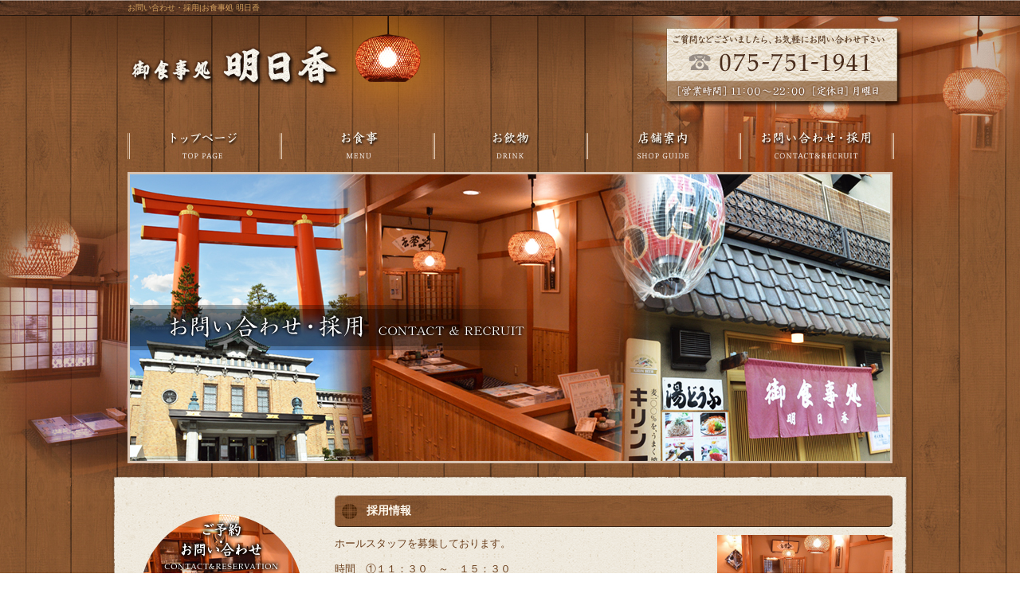

--- FILE ---
content_type: text/html; charset=UTF-8
request_url: http://www.asuka-kyoto.net/contact
body_size: 17481
content:
<!DOCTYPE html>
<html lang="ja">
<head>
<meta charset="UTF-8" />

<meta name="viewport" content="width=1100">
<meta name="format-detection" content="telephone=no">

<title>  お問い合わせ・採用 | お食事処 明日香</title>
<link rel="profile" href="http://gmpg.org/xfn/11" />
<link rel="stylesheet" type="text/css" media="all" href="http://www.asuka-kyoto.net/60002518/wp-content/themes/multipress/style.css" />
<link rel="stylesheet" type="text/css" media="all" href="http://www.asuka-kyoto.net/60002518/wp-content/themes/multipress/theme.css" />
<link rel="stylesheet" type="text/css" media="all" href="http://www.asuka-kyoto.net/60002518/wp-content/themes/multipress/common.css" />
<link rel="shortcut icon" href="http://www.asuka-kyoto.net/favicon.ico" />
<link rel="stylesheet" type="text/css" media="all" href="/files/files_common.css" />
<link rel="stylesheet" type="text/css" media="all" href="/files/files_pc.css" />

<link rel="pingback" href="http://www.asuka-kyoto.net/60002518/xmlrpc.php" />
<link rel="alternate" type="application/rss+xml" title="お食事処 明日香 &raquo; フィード" href="http://www.asuka-kyoto.net/feed" />
<link rel="alternate" type="application/rss+xml" title="お食事処 明日香 &raquo; コメントフィード" href="http://www.asuka-kyoto.net/comments/feed" />
<link rel='stylesheet' id='simplamodalwindow-css'  href='http://www.asuka-kyoto.net/60002518/wp-content/plugins/light-box-miyamoto/SimplaModalwindow/jquery.SimplaModalwindow.css?ver=3.6.1' type='text/css' media='all' />
<link rel='stylesheet' id='iqfmcss-css'  href='http://www.asuka-kyoto.net/60002518/wp-content/plugins/inquiry-form-creator/css/inquiry-form.css?ver=0.7' type='text/css' media='all' />
<script type='text/javascript' src='http://www.asuka-kyoto.net/60002518/wp-includes/js/jquery/jquery.js?ver=1.10.2'></script>
<script type='text/javascript' src='http://www.asuka-kyoto.net/60002518/wp-includes/js/jquery/jquery-migrate.min.js?ver=1.2.1'></script>
<script type='text/javascript' src='http://www.asuka-kyoto.net/60002518/wp-content/plugins/light-box-miyamoto/SimplaModalwindow/jquery.SimplaModalwindow.js?ver=1.7.1'></script>
<script type='text/javascript' src='http://www.asuka-kyoto.net/60002518/wp-content/plugins/inquiry-form-creator/js/ajaxzip2/ajaxzip2.js?ver=2.10'></script>
<script type='text/javascript' src='http://www.asuka-kyoto.net/60002518/wp-content/plugins/inquiry-form-creator/js/jquery.upload.js?ver=1.0.2'></script>
<link rel='canonical' href='http://www.asuka-kyoto.net/contact' />
<script>AjaxZip2.JSONDATA = "http://www.asuka-kyoto.net/60002518/wp-content/plugins/inquiry-form-creator/js/ajaxzip2/data";</script><link rel="alternate" media="handheld" type="text/html" href="http://www.asuka-kyoto.net/contact" />

<script>
//201704 FB、新着情報投稿のURLを.HTACCESSうまく処理できなかったので代替処理
if(location.href.match(/cu_mail_1/)){
	location.href="/";
}
</script>
<script>
  (function(i,s,o,g,r,a,m){i['GoogleAnalyticsObject']=r;i[r]=i[r]||function(){
  (i[r].q=i[r].q||[]).push(arguments)},i[r].l=1*new Date();a=s.createElement(o),
  m=s.getElementsByTagName(o)[0];a.async=1;a.src=g;m.parentNode.insertBefore(a,m)
  })(window,document,'script','//www.google-analytics.com/analytics.js','ga');

  ga('create', 'UA-64736259-1', 'auto');
  ga('send', 'pageview');

</script><!-- Vipers Video Quicktags v6.4.5 | http://www.viper007bond.com/wordpress-plugins/vipers-video-quicktags/ -->
<style type="text/css">
.vvqbox { display: block; max-width: 100%; visibility: visible !important; margin: 10px auto; } .vvqbox img { max-width: 100%; height: 100%; } .vvqbox object { max-width: 100%; } 
</style>
<script type="text/javascript">
// <![CDATA[
	var vvqflashvars = {};
	var vvqparams = { wmode: "opaque", allowfullscreen: "true", allowscriptaccess: "always" };
	var vvqattributes = {};
	var vvqexpressinstall = "http://www.asuka-kyoto.net/60002518/wp-content/plugins/vipers-video-quicktags/resources/expressinstall.swf";
// ]]>
</script>
<!-- BEGIN: WP Social Bookmarking Light -->
<style type="text/css">
.wp_social_bookmarking_light{
    border: 0 !important;
    padding: 0 !important;
    margin: 0 0 20px 0 !important;
}
.wp_social_bookmarking_light div{
    float: left !important;
    border: 0 !important;
    padding: 0 !important;
    margin: 0 5px 0px 0 !important;
    height: 23px !important;
    text-indent: 0 !important;
}
.wp_social_bookmarking_light img{
    border: 0 !important;
    padding: 0;
    margin: 0;
    vertical-align: top !important;
}
.wp_social_bookmarking_light_clear{
    clear: both !important;
}
.wsbl_twitter{
    width: 100px;
}</style>
<!-- END: WP Social Bookmarking Light -->





<meta name="description" content="京都市東山区のお食事処 明日香です。" />
<meta name="keywords" content="お食事処 明日香,京都市,東山区,日本料理,定食,団体,お食事処,求人" />
</head>


<body id="page_42"  class="blog">

<div id="wrapper">

	<div id="branding_box">

	<h1 id="site-description">
<a href="http://www.asuka-kyoto.net/" title="お食事処 明日香" rel="home">  お問い合わせ・採用|お食事処 明日香</a>
	</h1>


<div id="header_information" class="post">

	
<div class="post-data">
<div class="main_header">
<a href="/"><img src="/files/sp1.gif" width="240" height="100" /></a>
</div></div>

<div class="clear_float"></div>

	
</div><!-- #header_information -->


	<div id="access" role="navigation">
		<div class="menu-header"><ul id="menu-gnavi" class="menu"><li id="menu-item-22" class="gnavi01 menu-item menu-item-type-post_type menu-item-object-page menu-item-22"><a title="トップページ" href="http://www.asuka-kyoto.net/">トップページ</a></li>
<li id="menu-item-88" class="gnavi02 menu-item menu-item-type-post_type menu-item-object-page menu-item-88"><a href="http://www.asuka-kyoto.net/food">お食事</a></li>
<li id="menu-item-89" class="gnavi03 menu-item menu-item-type-post_type menu-item-object-page menu-item-89"><a href="http://www.asuka-kyoto.net/drink">お飲物</a></li>
<li id="menu-item-90" class="gnavi04 menu-item menu-item-type-post_type menu-item-object-page menu-item-90"><a href="http://www.asuka-kyoto.net/company">店舗案内</a></li>
<li id="menu-item-91" class="gnavi05 menu-item menu-item-type-post_type menu-item-object-page current-menu-item page_item page-item-42 current_page_item menu-item-91"><a href="http://www.asuka-kyoto.net/contact">お問い合わせ・採用</a></li>
</ul></div>	</div><!-- #access -->

	</div><!-- #branding_box -->
<div id="main_teaser" class="entry_teaser_42">
  

        <img alt="お問い合わせ・採用" src="http://www.asuka-kyoto.net/60002518/wp-content/uploads/2015/07/pc_teaser_05.jpg">
</div>
<div id="outer_block">
<div id="inner_block">

	<div id="main">


<div class="sidebar-box">


		<div id="secondary" class="widget-area" role="complementary">
			<ul class="xoxo">
				<li id="text-7" class="widget-container widget_text">			<div class="textwidget"><!--<div id="coupon_bnr_block">
<a href="/coupon" target="_blank" title="クーポンキャンペーン">クーポンはこちら</a>
</div>-->
</div>
		</li><li id="text-2" class="widget-container widget_text">			<div class="textwidget"><div id="contact_bnr_block">
<a href="/contact" title="お問い合わせフォーム">お問い合わせフォームはこちら</a>
</div></div>
		</li><li id="nav_menu-2" class="widget-container widget_nav_menu"><h3 class="widget-title unity_title">サイトマップ</h3><div class="menu-sidenavi-container"><ul id="menu-sidenavi" class="menu"><li id="menu-item-31" class="menu-item menu-item-type-post_type menu-item-object-page menu-item-31"><a title="トップページ" href="http://www.asuka-kyoto.net/">トップページ</a></li>
<li id="menu-item-34" class="menu-item menu-item-type-post_type menu-item-object-page menu-item-34"><a title="お食事" href="http://www.asuka-kyoto.net/food">お食事</a></li>
<li id="menu-item-37" class="menu-item menu-item-type-post_type menu-item-object-page menu-item-37"><a title="お飲物" href="http://www.asuka-kyoto.net/drink">お飲物</a></li>
<li id="menu-item-40" class="menu-item menu-item-type-post_type menu-item-object-page menu-item-40"><a title="店舗案内" href="http://www.asuka-kyoto.net/company">店舗案内</a></li>
</ul></div></li><li id="text-8" class="widget-container widget_text">			<div class="textwidget"><div id="tabelog_bnr_block" class="bnr_side">
<a href="http://tabelog.com/kyoto/A2601/A260301/26001432/" title="食べログ" target="_blank">食べログ</a>
</div>
</div>
		</li>			</ul>
		</div><!-- #secondary .widget-area -->


		<div id="thirdly" class="widget-area pc-fb-area sp-fb-area" role="complementary">
			<ul class="xoxo">
				<li id="text-6" class="widget-container widget_text">			<div class="textwidget"><div class="facebook_banner">
  <a href="https://www.facebook.com/pages/お食事処-明日香/528962760584330" title="facebook" target="_blank">
    <img src="/files/fb_banner_blue.png" width="240" alt="facebookページへはこちらをクリック" />
  </a>
</div></div>
		</li>			</ul>
		</div><!-- #thirdly.widget-area -->

</div>
		<div id="container_top">

			<div id="content" role="main">


<div id="yfgn33okj5eibw2jvdev" class="b_02 b02_42 post easys_content">


<div class="entry_post post_margin entry_post_122">


  
          <h3 class="entry_title title_122">採用情報</h3>  
  
              <div class="img_box img_122 float_right img_size_medium"><div class="eyecatch margin-bottom_10"><img src="http://www.asuka-kyoto.net/60002518/wp-content/uploads/2015/07/DSC_6667.jpg" alt="DSC_6667" /></div>
</div>
          <div class="post_data text_size_medium float_left"><p>ホールスタッフを募集しております。</p>
<p>時間　①１１：３０　～　１５：３０</p>
<p>②１８：００　～　２２：００</p>
<p>週３日以上、シフト制</p>
<p>時給　８５０円　能力・経験により随時昇給を考えます。</p>
<p>交通費規定支給　５００円迄/日・まかない付き・制服貸与</p>
<p>詳細は、電話や面接時にご相談させて頂きます。</p>
<p>まずはお問合せ下さい。</p>
<p>&nbsp;</p>
<p>&nbsp;</p>
</div>
</div>
</div>



<div id="xzgxblgpwn4rrngrtu3p" class="z_c1 zc1_42 post easys_content">


<div class="entry_post entry_post_78">


  
          <h3 class="entry_title title_78">お問い合わせ</h3>
  
          <div class="post_data width_one_column margin-bottom_10"><p>お食事処 明日香ではメールやお電話でのお問い合わせを承っております。メールでのお問い合わせはご返信までお時間がかかる場合もございますので、お急ぎの方はお電話にて直接お問い合わせ下さい。<br />
尚、お問い合わせの際は、下記プライバシーポリシーをご確認ください。</p>
<form id="inquiryform-1" method="post" enctype="multipart/form-data" action=""><input type="hidden" name="iqfm_token" value="04f33c561a5dbe0686ed5753c671e7414c5106d8" /><table id="iqfm-input-1" class="iqfm-table"><tr><th>内容<br /><span class='iqfm-req_color'>※必須</span></th><td id="iqfm-input-1" class="iqfm-input" ><input type="radio" id="iqfm-input-radio-1_0" name="radio-8" value="0"  /><label  class="iqfm-radio_label" for="iqfm-input-radio-1_0">仮予約</label><br /><input type="radio" id="iqfm-input-radio-1_1" name="radio-8" value="1"  /><label  class="iqfm-radio_label" for="iqfm-input-radio-1_1">採用</label><br /><input type="radio" id="iqfm-input-radio-1_2" name="radio-8" value="2"  /><label  class="iqfm-radio_label" for="iqfm-input-radio-1_2">お問い合わせ</label><br /><br /></td></tr><tr><th>お名前<br /><span class='iqfm-req_color'>※必須</span></th><td id="iqfm-input-2" class="iqfm-input" ><input type="text" id="iqfm-input-text-2" name="text-1"   value="" /><br /><span class="iqfm-att_msg">&nbsp;&nbsp;例）　山田太郎</span></td></tr><tr><th>よみがな<br /><span class='iqfm-req_color'>※必須</span></th><td id="iqfm-input-3" class="iqfm-input" ><input type="text" id="iqfm-input-text-3" name="text-2"   value="" /><br /><span class="iqfm-att_msg">&nbsp;&nbsp;例）　やまだたろう</span></td></tr><tr><th>E-MAIL<br /><span class='iqfm-req_color'>※必須</span></th><td id="iqfm-input-4" class="iqfm-input" ><input type="text" id="iqfm-input-text-4" name="email-3"   value="" /><br /></td></tr><tr><th>TEL<br /><span class='iqfm-req_color'>※必須</span></th><td id="iqfm-input-5" class="iqfm-input" ><input type="text" id="iqfm-input-tel1-5" name="tel-4-1" size=4 value="" /> - <input type="text" id="iqfm-input-tel2-5" name="tel-4-2" size=4 value="" /> - <input type="text" id="iqfm-input-tel3-5" name="tel-4-3" size=4 value="" /><br /></td></tr><tr><th>FAX<br /></th><td id="iqfm-input-6" class="iqfm-input" ><input type="text" id="iqfm-input-tel1-6" name="tel-5-1" size=4 value="" /> - <input type="text" id="iqfm-input-tel2-6" name="tel-5-2" size=4 value="" /> - <input type="text" id="iqfm-input-tel3-6" name="tel-5-3" size=4 value="" /><br /></td></tr><tr><th>プライバシーポリシー<br /><span class='iqfm-req_color'>※必須</span></th><td id="iqfm-input-7" class="iqfm-input" ><input type="checkbox" id="iqfm-input-checkbox-7_0"  name="checkbox-6[]" value="0"  /><label class="iqfm-checkbox_label" for="iqfm-input-checkbox-7_0">プライバシーポリシーを確認し、内容に同意します。</label><br /><br /></td></tr><tr><th>お問い合わせ内容<br /><span class='iqfm-req_color'>※必須</span></th><td id="iqfm-input-8" class="iqfm-input" ><textarea id="iqfm-input-textarea-8" name="textarea-7"   ></textarea><br /></td></tr></table><input type="hidden" name="inqirymode" value="input" /><input type="hidden" name="form_id" value="1" /><input type="submit" class="iqfm-submit-button" id="inquiryformSubmit-1" value="確認画面へ" /></form>
</div>
  
          <div class="post-html margin-bottom_10"><h3 class="entry_title title_78">プライバシーポリシー</h3>

<div class="privacy_block">
<p>お預かりした個人情報は、個人情報保護法に基づき管理致します。<br>お問い合わせの際は下記の「個人情報保護方針」をご確認ください。</p>
<p><strong>個人情報保護方針</strong></p>
  <ul>
    <li>個人情報の利用目的：お問い合わせへの回答にご利用させていただく場合があります。<br>ここで得られた個人情報は本人の同意無しに、上記の目的以外では利用いたしません。</li>
    <li>法令に基づく場合を除き、本人の同意無しに第三者に対しデータを開示・提供することはいたしません。</li>
    <li>本人からの請求があれば情報を開示いたします。</li>
    <li>公開された個人情報が事実と異なる場合、訂正や削除に応じます。</li>
    <li>その他、保有する個人情報の取扱に関して適用される法令、国が定める指針及びその他の規範を遵守いたします。</li>
  </ul>
</div></div>
</div>
</div>


			</div><!-- #content -->
		</div><!-- #container -->


</div><!-- #main -->

</div><!-- #inner_block -->
</div><!-- #outer_block -->

<div id="footer_block">
	<div id="footer_box">
		<div id="footer_sitemap_block">



    <div id="footer-widget-area" role="complementary">

<div id="first" class="widget-area">
  <ul class="xoxo">
<div class="menu-header"><ul id="menu-footer_navi" class="menu"><li id="menu-item-92" class="menu-item menu-item-type-post_type menu-item-object-page menu-item-92"><a title="トップページ" href="http://www.asuka-kyoto.net/">トップページ</a></li>
<li id="menu-item-93" class="menu-item menu-item-type-post_type menu-item-object-page menu-item-93"><a title="お食事" href="http://www.asuka-kyoto.net/food">お食事</a></li>
<li id="menu-item-94" class="menu-item menu-item-type-post_type menu-item-object-page menu-item-94"><a title="お飲物" href="http://www.asuka-kyoto.net/drink">お飲物</a></li>
<li id="menu-item-95" class="menu-item menu-item-type-post_type menu-item-object-page menu-item-95"><a title="店舗案内" href="http://www.asuka-kyoto.net/company">店舗案内</a></li>
<li id="menu-item-96" class="menu-item menu-item-type-post_type menu-item-object-page current-menu-item page_item page-item-42 current_page_item menu-item-96"><a title="お問い合わせ・採用" href="http://www.asuka-kyoto.net/contact">お問い合わせ・採用</a></li>
</ul></div>  </ul>
</div>

  </div><!-- #footer-widget-area -->
		</div><!--#footer_sitemap_block-->

		<div class="footer_infomation">


<div id="footer_information" class="post">

		<div class="entry-post">

		<div class="post-data">
			<p>〒605-0037　京都府京都市東山区西町144<br>TEL：075-751-1941</p>		</div>

<div class="clear_float"></div>

	</div>
	
</div><!-- #footer_information -->


		</div><!-- .footer_infomation -->
	</div><!--footer_box-->

<address id="copyright">Copyright (C) お食事処 明日香 All Rights Reserved.</address>

</div><!--footer_block-->

</div><!--wrapper-->

</body>
</html>

--- FILE ---
content_type: text/css
request_url: http://www.asuka-kyoto.net/files/files_common.css
body_size: 470
content:
@charset "utf-8";

/*
 * PC スマホ共用CSS
 */



.facebook_banner {
    margin: 20px 0;
}

.facebook_banner img {
    width: 100%;
    height: auto;
}

.facebook_banner a img:hover {
    opacity:0.75;
    filter: alpha(opacity=75);        /* ie lt 8 */
    -ms-filter: "alpha(opacity=75)";  /* ie 8 */
    -moz-opacity:0.75;                 /* FF lt 1.5, Netscape */
    -khtml-opacity: 0.75;              /* Safari 1.x */
}










































--- FILE ---
content_type: text/css
request_url: http://www.asuka-kyoto.net/files/files_pc.css
body_size: 11897
content:
@charset "utf-8";

/*
 * PC用スタイルCSS
 */


/* ↓↓　雛形　レイアウトにあわせて追記・上書きして下さい　↓↓ */



/* ===================================================================================================================
   ■ 全体
------------------------------------------------------------------------------------------------------------------- */
html{
  background-repeat: repeat;
}
body{
  background-image: url("/files/body_bg.png");
  background-repeat: repeat-x;
  color: #6a3e1b;
}
#wrapper {
  background: url("/files/wrapper_bg_naka.jpg") no-repeat center top transparent;
}
#page_12 #wrapper {
  background-image: url("/files/wrapper_bg.jpg");
}
#outer_block {
  background-image: url("/files/outer_block_bg.png");
  padding: 20px 10px 0;
}

a:link, a:visited, a:hover, a:active {
  color: #bf5b2c;
}




/* ===================================================================================================================
   ■ ヘッダー
------------------------------------------------------------------------------------------------------------------- */
#branding_box{
  height: 216px;
  padding: 0;
}

/*  H１テキスト
---------------------------------------------------------------------------------------------------- */
#site-description {
}
#site-description a {
  display: inline;
  color: #d19f5e;
}

/*  サイトロゴ
---------------------------------------------------------------------------------------------------- */
.main_header {
  padding: 35px 0 46px;
}
.main_header img {
  width: 265px;
  height: 50px;
}

/*  グローバルナビ
---------------------------------------------------------------------------------------------------- */
#access, #access .menu-header, div.menu {
  width: 960px;
}
div#access .menu-item a, div#access .menu-item a:hover {
  height: 65px;
  line-height: 65px;
}



/*  メイン画像
---------------------------------------------------------------------------------------------------- */
#main_teaser {
  padding: 0 0 20px;
}
.flash_teaser {
}




/* ===================================================================================================================
   ■ サイド
------------------------------------------------------------------------------------------------------------------- */
.widget-title, .widget-title2 a {
  padding: 0;
  text-align: center;
  color: #fff9ee;
  margin-bottom:10px;
}
.widget-title2 a:link, .widget-title2 a:visited,
.widget-title2 a:hover, .widget-title2 a:active {
  color: #fff9ee;
}


#main .widget-area ul ul li a {
  background-image: url("/files/widget_list_bg.png");
  color: #3e1f0c;
  overflow: hidden;
  text-overflow: ellipsis;
  white-space: nowrap;
}


/*  左ナビ
---------------------------------------------------------------------------------------------------- */
#secondary {
  padding: 0;
}

/* お問い合わせバナー */
#contact_bnr_block a,
#contact_bnr_block a:hover {
  background-image: url("/files/contact_bnr.png");
}

/* クーポンバナー */
#coupon_bnr_block a,
#coupon_bnr_block a:hover {
  height: 204px;
}

/* 食べログバナー */
#tabelog_bnr_block {
  padding: 0;
  text-indent: -9999px;
}
#tabelog_bnr_block a {
  background: url("/files/tabelog_bnr.jpg") no-repeat scroll center top transparent;
  display: block;
  height: 100px;
  margin: 0;
  overflow: hidden;
  padding: 0;
}
#tabelog_bnr_block a:hover {
  background-position: center bottom;
}

#thirdly {
  padding: 0 0 50px;
}



/*  ブログナビ
---------------------------------------------------------------------------------------------------- */
#wp-calendar thead th {
}
#wp-calendar tbody td {
}




/* ===================================================================================================================
   ■ フッター
------------------------------------------------------------------------------------------------------------------- */
#footer_block {
  background-position: center top;
}
#footer_box {
  height: 167px;
}


/*  フッターナビ
---------------------------------------------------------------------------------------------------- */
#footer_sitemap_block {
  padding: 5px 0 0;
}
#footer-widget-area .widget-area ul.menu {
  border-color: #fff9ee;
}
#footer-widget-area .widget-area .menu-item a {
  border-color: #fff9ee;
  color: #fff9ee;
}
#footer-widget-area .widget-area .menu-item a:hover {
  background-color: transparent;
}



/*  フッター情報
---------------------------------------------------------------------------------------------------- */
#footer_information .entry-post{
  width: 100%;
  margin: 90px 0 0;
  text-align: center;
  color: #fff9ee;
}



/*  コピーライト
---------------------------------------------------------------------------------------------------- */
#copyright {
  height: 30px;
  line-height: 30px;
  color: #fff;
}




/* ===================================================================================================================
   ■ コンテンツ
------------------------------------------------------------------------------------------------------------------- */
#container_top {
}

/*  見出し
---------------------------------------------------------------------------------------------------- */
.headline_title {
  font-family: "ヒラギノ明朝 Pro W3","Hiragino Mincho Pro","ＭＳ Ｐ明朝","MS PMincho",serif;
  color: #3e1f0c;
}
h3.entry_title, .entry_title, .entry-title { /* 背景、余白などはこちら */
  color: #fff9ee;
  text-align: left;
}
h3.entry_title, .entry_title, .entry_title h3, .entry-title { /* フォントサイズはこちら */
  font-size: 14px;
  font-family: "ヒラギノ明朝 Pro W3","Hiragino Mincho Pro","ＭＳ Ｐ明朝","MS PMincho",serif;
}
.entry_title a:link, .entry_title a:visited, .entry_title a:hover, .entry_title a:active,
.entry-title a:link, .entry-title a:visited, .entry-title a:hover, .entry-title a:active {
  color: #fff9ee;
}
.entry_title span.read_more_btn a,
.entry_title span.read_more_btn a:hover {
}

.half_entry_title {
  font-family: "ヒラギノ明朝 Pro W3","Hiragino Mincho Pro","ＭＳ Ｐ明朝","MS PMincho",serif;
  color: #fff9ee;
}

h4.sub_entry_title {
  font-family: "ヒラギノ明朝 Pro W3","Hiragino Mincho Pro","ＭＳ Ｐ明朝","MS PMincho",serif;
  color: #3e1f0c;
}
h4.sub_entry_title a:link, h4.sub_entry_title a:visited,
h4.sub_entry_title a:hover, h4.sub_entry_title a:active {
  color: #3e1f0c;
}
.sub_entry_title span.read_more_btn a,
.sub_entry_title span.read_more_btn a:hover {
}

h5.inline_title {
  background: url("/files/clom3-title.jpg") no-repeat 0 0 transparent;
  height: 40px;
  line-height: 40px;
  padding: 0;
  border: none;
  border-radius: 0;
  font-size: 12px;
  font-family: "ヒラギノ明朝 Pro W3","Hiragino Mincho Pro","ＭＳ Ｐ明朝","MS PMincho",serif;
  color: #fff9ee;
  text-align: center;
  overflow: hidden;
  text-overflow: ellipsis;
  white-space: nowrap;
}
.coupon_data h5.inline_title,
.c_04 h5.inline_title,
.i_01 .inline_title,
.j_01 h5.inline_title {
  background: none #f0e2ce;
  border: 1px solid #d5b17d;
  border-radius: 5px;
  height: auto;
  line-height: 1.7;
  padding: 5px 10px;
  text-align: left;
  color: #6a3e1b;
}

small{
  border-color: #bf5b2c;
}
small a {
  width: 100%;
  padding: 5px 0;
  text-align: center !important;
  color: #bf5b2c !important;
}

small a:hover{
  background-color: #bf5b2c;
  color: #FFF !important;
}





/*  テーブル
---------------------------------------------------------------------------------------------------- */
.table_area td.td_name, .table_area td.td_value,
body.coupon .table_area td.td_name, body.coupon .table_area td.td_value,
.z_c1 .iqfm-table th, .z_c1 .iqfm-table td {
  border-color: #d5b17d;
}
.table_area td.td_name, body.coupon .table_area td.td_name, .z_c1 .iqfm-table th {
  background: none #f0e2ce;
}
.table_area td.td_value, body.coupon .table_area td.td_value, .z_c1 .iqfm-table td {
  background: none #fff;
}
.td_cell {
  border-color: #d5b17d;
}



/*  ページ遷移ボタン
---------------------------------------------------------------------------------------------------- */
.tablenav {
  padding: 1em 0;
}
a.page-numbers, .tablenav .current,
.permalink_in a, .pageback a,
.page_up a {
  background: none #bf5b2c;
  border-style: solid;
  border-color: #bf5b2c;
  color: #fff !important;
}
.permalink_in a:link, .permalink_in a:visited,
.pageback a:link, .pageback a:visited {
}
.tablenav .next:link, .tablenav .next:visited,
.tablenav .prev:link, .tablenav .prev:visited {
  border: none;
  background: none transparent;
  color: #bf5b2c !important;
}
.tablenav .next:hover, .tablenav .next:active,
.tablenav .prev:hover, .tablenav .prev:active {
  border: none;
}
.tablenav .current, a.page-numbers:hover,
.permalink_in a:hover, .permalink_in a:active,
.pageback a:hover, .pageback a:active,
.page_up a:hover, .page_up a:active {
  background: none transparent;
  border-style: solid;
  border-color: #bf5b2c;
  color: #bf5b2c !important;
} 



/*  ブロック
---------------------------------------------------------------------------------------------------- */
/* Aブロック */
.eyecatch.display_line_bg { background-image: url("/files/recommend_b_bg.jpg"); }
.eyecatch .dispaly_line_outer { background-image: url("/files/recommend_b_top.jpg"); }
.eyecatch .dispaly_line_inner { background-image: url("/files/recommend_b_bottom.jpg"); }
.eyecatch.display_line_bg img { width: 300px; }

.field_3col .display_line_bg { background-image: url("/files/recommend_s_bg.jpg"); }
.field_3col .dispaly_line_outer { background-image: url("/files/recommend_s_top.jpg"); }
.field_3col .dispaly_line_inner { background-image: url("/files/recommend_s_bottom.jpg"); }
.field_3col .display_line_bg img { width: 200px; }


/* Cブロック */
.c_01, .c_02, .c_03, .c_05, .c_06 {
  padding: 0 0 30px;
}


/* Gブロック */
.indent_border {
  border-color: #d5b17d;
  width: 690px;
}
.border_margin {
  border-color: #d5b17d;
}


/* Iブロック */
.border_margin {
  border-color: #d5b17d;
}


/* Jブロック */
.anchor_list ul li {
  border-color: #d5b17d;
}



/* Kブロック */
.cu_mail_block {
  border-color: #d5b17d;
}



/* Z-E リンクバナー */
.banner_box {
  text-align: center;
}
.banner_box img {
  max-width: 100%;
  width: auto;
  _width: 100%;
}



/* Z-I スライドショー */
.z_j1 {
  margin: 0 0 15px;
}





/*  トップページ
---------------------------------------------------------------------------------------------------- */


/*  ○○○
---------------------------------------------------------------------------------------------------- */


/*  お問い合わせ
---------------------------------------------------------------------------------------------------- */
#container_top .iqfm-table td #iqfm-input-text-4 {
  width: 60%;
}
#container_top .iqfm-table td textarea{
  width: 96%;
  height: 8em;
  font-size: 100%;
}
.iqfm-req_color{
  color: #dc619d;
}
.z_c1 button, .z_c1 input[type="reset"], .z_c1 input[type="button"], .z_c1 input[type="submit"] {
  line-height: 1.7;
}



/*  クーポンページ
---------------------------------------------------------------------------------------------------- */
.coupon_print_block .print_header,
h1.print_page_title,
.coupon_box table tr td.coupon_data,
.coupon_box table tr td.coupon_meta_title,
.coupon_box table tr td.coupon_meta {
  border-color: #d5b17d;
}
.coupon_box table tr td.coupon_meta_title {
  background-color: #f0e2ce;
  color: #6a3e1b;
}
.coupon_box table tr td.coupon_meta {
  background-color: #fff;
}


/*  ブログ
---------------------------------------------------------------------------------------------------- */
#nav-below div {
}
#nav-below .nav-next {
  padding: 0 0 0 10px;
}

/*非表示*/
#ddn3tg7z41gav1os7hkq{
 display:none;
}

--- FILE ---
content_type: text/plain
request_url: https://www.google-analytics.com/j/collect?v=1&_v=j102&a=1987041541&t=pageview&_s=1&dl=http%3A%2F%2Fwww.asuka-kyoto.net%2Fcontact&ul=en-us%40posix&dt=%E3%81%8A%E5%95%8F%E3%81%84%E5%90%88%E3%82%8F%E3%81%9B%E3%83%BB%E6%8E%A1%E7%94%A8%20%7C%20%E3%81%8A%E9%A3%9F%E4%BA%8B%E5%87%A6%20%E6%98%8E%E6%97%A5%E9%A6%99&sr=1280x720&vp=1280x720&_u=IEBAAEABAAAAACAAI~&jid=1875558887&gjid=827514962&cid=384680423.1766564191&tid=UA-64736259-1&_gid=1649693564.1766564191&_r=1&_slc=1&z=470610534
body_size: -285
content:
2,cG-W8FFG07JED